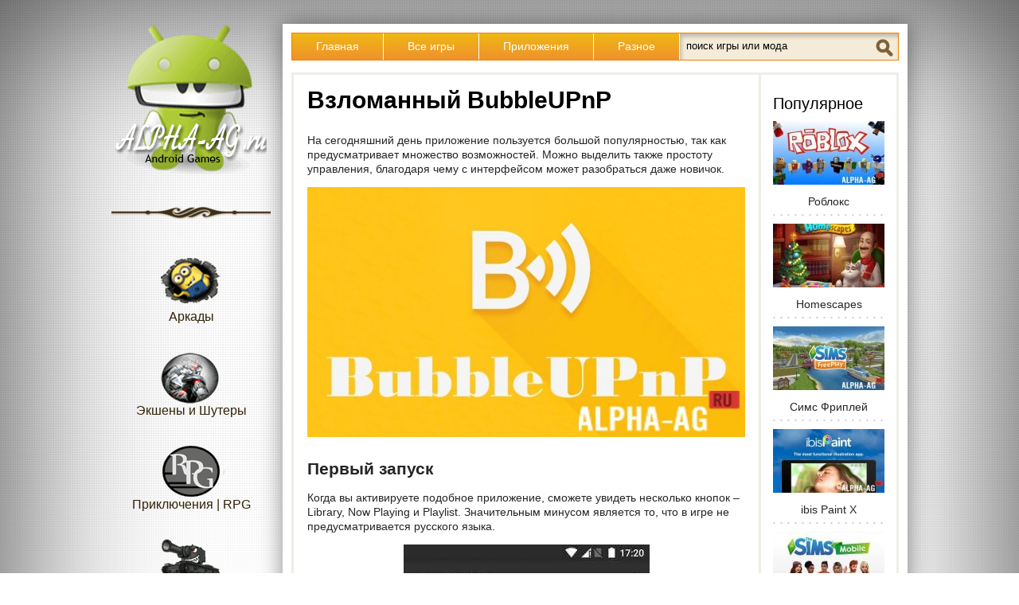

--- FILE ---
content_type: text/html; charset=cp1251
request_url: https://www.alpha-ag.ru/programs/8086-bubbleupnp.html
body_size: 8100
content:
<!DOCTYPE html>
<html xmlns="http://www.w3.org/1999/xhtml" lang="ru">
<head>
<meta http-equiv="Content-Type" content="text/html; charset=windows-1251" />
<title>Взломанный BubbleUPnP - скачать бесплатно для Андроид на русском</title>
<meta name="description" content="BubbleUPnP - приложение позволяющее прослушивать музыку в различных форматах. Можно выбирать самые разнообразные файлы, включая музыку, фотографии или видеофайлы." />
<meta name="keywords" content="можно, является, приложение, очень, нужно, сможете, своего, разобраться, благодаря, бесплатной, Можно, Library, просто, различных, позволит, предусматривает, котором, будет, который, кнопку" />
<meta name="generator" content="Взломанные игры и программы на андроид (Alpha-AG)" />
<meta property="og:site_name" content="Alpha-AG — лучшие игры и моды на Андроид бесплатно" />
<meta property="og:type" content="article" />
<meta property="og:title" content="Взломанный BubbleUPnP" />
<meta property="og:url" content="https://www.alpha-ag.ru/programs/8086-bubbleupnp.html" />
<meta property="og:image" content="https://static.alpha-ag.ru/uploads/posts/2018-01/1515961760_bubbleupnp.jpg" />
<link rel="canonical" href="https://www.alpha-ag.ru/programs/8086-bubbleupnp.html" />
<link rel="alternate" type="application/rss+xml" title="Alpha-AG — лучшие игры и моды на Андроид бесплатно" href="https://www.alpha-ag.ru/rss.xml" />
<link href="//www.alpha-ag.ru/favicon.svg" rel="shortcut icon" type="image/svg" />
<link href="//static.alpha-ag.ru/favicon.ico" rel="shortcut icon" type="image/x-icon" />
<link rel="manifest" href="/manifest.json" />
<meta name="viewport" content="width=device-width, initial-scale=1.0" />
<meta name="theme-color" content="#F0A51F" />

<link rel="stylesheet" href="//static.alpha-ag.ru/min/templates/foodmaster/css/style.css" type="text/css" />

<!-- Yandex.RTB -->
<script>window.yaContextCb=window.yaContextCb||[]</script>
<script src="https://yandex.ru/ads/system/context.js" async></script>
</head>
<body>

<!-- Yandex.Metrika counter --> <script type="text/javascript" > (function(m,e,t,r,i,k,a){m[i]=m[i]||function(){(m[i].a=m[i].a||[]).push(arguments)}; m[i].l=1*new Date();k=e.createElement(t),a=e.getElementsByTagName(t)[0],k.async=1,k.src=r,a.parentNode.insertBefore(k,a)}) (window, document, "script", "https://mc.yandex.ru/metrika/tag.js", "ym"); ym(39862085, "init", { clickmap:true, trackLinks:true, accurateTrackBounce:true }); </script> <noscript><div><img src="https://mc.yandex.ru/watch/39862085" style="position:absolute; left:-9999px;" alt="" /></div></noscript> <!-- /Yandex.Metrika counter -->
<script>
  (function(i,s,o,g,r,a,m){i['GoogleAnalyticsObject']=r;i[r]=i[r]||function(){
  (i[r].q=i[r].q||[]).push(arguments)},i[r].l=1*new Date();a=s.createElement(o),
  m=s.getElementsByTagName(o)[0];a.async=1;a.src=g;m.parentNode.insertBefore(a,m)
  })(window,document,'script','https://www.google-analytics.com/analytics.js','ga');
  ga('create', 'UA-96347976-1', 'auto');
  ga('send', 'pageview');
</script>


<!-- Yandex.RTB R-A-243296-37 -->
<script>window.yaContextCb.push(()=>{
  Ya.Context.AdvManager.render({
    type: 'fullscreen',    
    platform: 'touch',
    blockId: 'R-A-243296-37'
  })
})</script>



<div class="body2">
<div class="main-center-block">
	<div class="left-col">
		<a href="/" class="logo"></a>
		<div class="menu-block">
			<div class="menu-block-content">
				<ul class="left-menu">
					<li><a href="/games-for-android/arkady/" class="menu-link food1"><span></span>Аркады</a></li>
					<li><a href="/games-for-android/action_shooter/" class="menu-link food2"><span></span>Экшены и Шутеры</a></li>
					<li><a href="/games-for-android/kvesty_prikluch_rpg/" class="menu-link food3"><span></span>Приключения | RPG</a></li>
					<li><a href="/games-for-android/simulatory/" class="menu-link food4"><span></span>Симуляторы</a></li>
					<li><a href="/games-for-android/gonki/" class="menu-link food5"><span></span>Гонки</a></li>
					<li><a href="/games-for-android/strategii/" class="menu-link food6"><span></span>Стратегии</a></li>
					<li><a href="/games-for-android/golovolomki/" class="menu-link food7"><span></span>Головоломки</a></li>
					<li><a href="/programs/hacking/" class="menu-link food8"><span></span>Программы для взлома</a></li>
					<li><a href="/games-for-android/casino_poker_betting/" class="menu-link food9"><span></span>Азартные</a></li>
				</ul>
				<div style="clear: both;"></div>
			</div>
		</div>
		<div style="clear: both;"></div>
		
	</div>
	<div class="right-col">
		<div class="content-block">
			<div class="resmenu-open">Открыть&nbsp;меню</div>	
			<ul class="top-menu">
				<li><a href="/" class="top-menu-link">Главная</a></li>
				<li><a href="/games-for-android/" class="top-menu-link">Все игры</a></li>
				<li><a href="/programs/" class="top-menu-link">Приложения</a></li>
				<li><a href="/raznoe/" class="top-menu-link">Разное</a></li>
				<li>
					<div class="search-block">
						<form method="post" action="#" onsubmit="ym(39862085, 'reachGoal', 'new_search'); return true;">
							<input type="hidden" name="do" value="search" />
							<input type="hidden" name="subaction" value="search" />
							<input type="text" name="story" class="form-text" id="story" value="поиск игры или мода" onblur="if(this.value=='') this.value='поиск игры или мода';" onfocus="if(this.value=='поиск игры или мода') this.value='';" />
							<input type="submit" class="sprite search-icon" value="Найти!" />
						</form>
					</div>
				</li>
			</ul>
			
			<div class="clear15px"></div>
			
			
				
			
			
			
			
				<div class="content-block2">
					<div class="left-col2">
						
						<div id='dle-content'><div class="full-news">
	<h1>Взломанный BubbleUPnP</h1>
 
	
	
		
		
			
			
<div class="rsya rsya-full-width">
	<!-- Yandex.RTB R-A-243296-20 -->
	<div id="yandex_rtb_R-A-243296-20"></div>
	<script>window.yaContextCb.push(()=>{
	  Ya.Context.AdvManager.render({
		renderTo: 'yandex_rtb_R-A-243296-20',
		blockId: 'R-A-243296-20'
	  })
	})</script>
</div>
		
	
	
	<div class="full-news-top-text full-news-top-text2">
		<p>На сегодняшний день приложение пользуется большой популярностью, так как предусматривает множество возможностей. Можно выделить также простоту управления, благодаря чему с интерфейсом может разобраться даже новичок.</p>
<p style="text-align: center;"><img title="" src="//static.alpha-ag.ru/uploads/posts/2018-01/1515961760_bubbleupnp.jpg" alt="BubbleUPnP" /></p>
<h2>Первый запуск</h2>
<p>Когда вы активируете подобное приложение, сможете увидеть несколько кнопок &ndash; Library, Now Playing и Playlist. Значительным минусом является то, что в игре не предусматривается русского языка.</p>
<p style="text-align: center;"><img title="" src="//static.alpha-ag.ru/uploads/posts/2018-01/1515961793_bubbleupnp_7.jpg" alt="Скриншот BubbleUPnP №1" /></p>
<p>Впрочем, благодаря удобному и интуитивно понятному интерфейсу, можно без проблем разобраться во всех особенностях приложения. Главное &ndash; не лезьте в настройки, если еще не понимаете, за какие функции они отвечают. Это очень важно!</p>
<p style="text-align: center;"><img title="" src="//static.alpha-ag.ru/uploads/posts/2018-01/1515961760_bubbleupnp_8.jpg" alt="Скриншот BubbleUPnP №2" /></p>
<p>Чтобы начать использовать приложение, нужно выполнить свайп вправо, что позволит определить устройство, на котором будет выполняться трансляция. 
<div class="ad_sense"><ins class="adsbygoogle"
style="display:block; text-align:center;"
data-ad-layout="in-article"
data-ad-format="fluid"
data-ad-client="ca-pub-4272875712274713"
data-ad-slot="6059022026"></ins></div>
<script>(adsbygoogle = window.adsbygoogle || []).push({});</script>
Сделать это очень просто &ndash; нужно просто выбрать Визуализатор, который, по сути, выступает устройством, на котором будет воспроизводиться выбранный контент.</p>
<p style="text-align: center;"><img title="" src="//static.alpha-ag.ru/uploads/posts/2018-01/1515961812_bubbleupnp_5.jpg" alt="Скриншот BubbleUPnP №3" /></p>
<p>Дальше следует нажать кнопку Library, что позволит перейти в файловую систему своего устройства. Можно выбирать самые разнообразные файлы, включая музыку, фотографии или видеофайлы со своего смартфона.</p>
<p style="text-align: center;"><img title="" src="//static.alpha-ag.ru/uploads/posts/2018-01/1515961730_bubbleupnp_6.jpg" alt="Скриншот BubbleUPnP №4" /></p>
<h2>Особенности</h2>
<p>Разработчики утверждают, что эта программа является бесплатной, но это не совсем так. Бесплатно можно скачать лишь версию, где постоянно выскакивает куча раздражающей рекламы, а количество функций является ограниченным. 
<div class="ad_sense"><ins class="adsbygoogle"
style="display:block; text-align:center;"
data-ad-layout="in-article"
data-ad-format="fluid"
data-ad-client="ca-pub-4272875712274713"
data-ad-slot="6134818389"></ins></div>
<script>(adsbygoogle = window.adsbygoogle || []).push({});</script>
В бесплатной версии вы не сможете создавать свои списки воспроизведения, если они содержат свыше 16 песен или видео.</p>
<p style="text-align: center;"><img title="" src="//static.alpha-ag.ru/uploads/posts/2018-01/1515961732_bubbleupnp_2.jpg" alt="Скриншот BubbleUPnP №5" /></p>
<p>На нашем сайте можно бесплатно скачать приложение BubbleUPnP на русском для Андроид.</p><div style="clear: both;"></div>
	</div>

	
	
		
		
			
			
	
	<div class="rsya">
		<!-- Yandex.RTB R-A-243296-3 -->
		<div id="yandex_rtb_R-A-243296-3"></div>
		<script>window.yaContextCb.push(()=>{
		  Ya.Context.AdvManager.render({
			renderTo: 'yandex_rtb_R-A-243296-3',
			blockId: 'R-A-243296-3'
		  })
		})</script>
	</div>
		
	
	
	
		<div class="download-block">
			
			
			
			<h2>Скачать BubbleUPnP</h2>
			
			
<div class="attachment-block">
	<span class="attachment-block-title">Обычная версия:</span>
	<span class="attachment">
		<a href="https://download.alpha-ag.ru/engine/download.php?id=1240011" onclick="attach_dwn(); this.onclick=null;">BubbleUPnP_for_DLNA_Chromecast_v4.4.8.apk</a>
		<span class="attachment-size">[22.14&nbsp;Mb]&nbsp;(скачиваний:&nbsp;61)</span>
	</span>
</div>
<div class="attachment-block">
	<span class="attachment-block-title">PRO-версия на русском:</span>
	<span class="attachment">
		<a href="https://download.alpha-ag.ru/engine/download.php?id=1030692" onclick="attach_dwn(); this.onclick=null;">bubbleupnp-pro-3.6.6.1-rus.apk</a>
		<span class="attachment-size">[21.55&nbsp;Mb]&nbsp;(скачиваний:&nbsp;425)</span>
	</span>
</div>
<div class="attachment-block">
	<span class="attachment-block-title">PRO-версия со всеми платными возможностями:</span>
	<span class="attachment">
		<a href="https://download.alpha-ag.ru/engine/download.php?id=1162848" onclick="attach_dwn(); this.onclick=null;">bubbleupnp-4.3.4.1-pro.apk</a>
		<span class="attachment-size">[21.93&nbsp;Mb]&nbsp;(скачиваний:&nbsp;378)</span>
	</span>
</div></div>
		<div class="meta-blocks">
			<div class="comments-block">
				<div class="icon-block"><span class="sprite icon"></span></div>
				<span>2</span>
			</div>
			<div class="date-block">
				<div class="icon-block"><span class="sprite icon"></span></div>
				<time itemprop="dateModified" datetime="2023-03-14T19:04:17+03:00" title="Дата последнего обновления">14 мар</time>
			</div>
		</div>
	
	
	

	
	 
	<div class="ingr-block">
		<div class="ingr-block-title">Дополнительная&nbsp;информация:</div>
		<div class="ingr-block-content">
			<ul>
<li>Требуется версия Android: 7.0 или выше</li>
<li>Возрастные ограничения: 3+</li>
<li>Русская локализация: есть</li>
<li>Установка кэша: не требуется</li>
</ul>
		</div>
	</div>
	
	
	<div class="full-news-misc">
		
		<div class="version">
			<div class="icon-block"><span class="sprite icon"></span></div>
			<span>4.4.8</span>
			
			<i>Версия приложения</i>
		</div>
		
		
		
		
		
		<div class="our-score">
			<i>Наша&nbsp;оценка:</i>
			<span>9 из 10</span>
		</div>
		
		<div style="clear: both;"></div>
	</div>
	
	
	
	
    
	<div class="share">
		<div class="share-title">Репост, если понравилось!</div>
		<div class="social-likes" data-url="https://www.alpha-ag.ru/programs/8086-bubbleupnp.html?utm_source=share">
			<div class="vkontakte" title="Поделиться ссылкой во Вконтакте">Вконтакте</div>
			<div class="odnoklassniki" title="Поделиться ссылкой в Одноклассниках">Одноклассники</div>
			<div class="mailru" title="Поделиться ссылкой в Моём мире">Мой мир</div>
		</div>
	</div>
	
	
	
	
	<div class="full-rel">
	
	
	
		<div class="full-rel-title">Похожие приложения:</div>
		<div class="full-rel-content">
			<div class="related-n">
	<div class="related-n-image">
		<a href="/programs/12528-frytv.html" title="FRY!TV"><img src="//static.alpha-ag.ru/uploads/thumbs/128x128/zc0/uploads/posts/2019-11/1574639102_FRYTV.png" width="128" height="128" alt="FRY!TV" /></a>
	</div>
	<div class="related-n-title">
		<a href="/programs/12528-frytv.html">FRY!TV</a>
	</div>
</div><div class="related-n">
	<div class="related-n-image">
		<a href="/programs/8109-file-manager-pro.html" title="File Manager Pro"><img src="//static.alpha-ag.ru/uploads/icons/com.tohsoft.filemanagerpro.v2_gp.png" width="128" height="128" alt="File Manager Pro" /></a>
	</div>
	<div class="related-n-title">
		<a href="/programs/8109-file-manager-pro.html">File Manager Pro</a>
	</div>
</div><div class="related-n">
	<div class="related-n-image">
		<a href="/programs/8019-miracast.html" title="Miracast Screen Sharing/Mirror"><img src="//static.alpha-ag.ru/uploads/icons/com.mattgmg.miracastwidget_gp.png" width="128" height="128" alt="Miracast" /></a>
	</div>
	<div class="related-n-title">
		<a href="/programs/8019-miracast.html">Miracast</a>
	</div>
</div><div class="related-n">
	<div class="related-n-image">
		<a href="/programs/7979-shazam-encore.html" title="Шазам (Shazam)"><img src="//static.alpha-ag.ru/uploads/icons/com.shazam.android_gp.png" width="128" height="128" alt="Шазам" /></a>
	</div>
	<div class="related-n-title">
		<a href="/programs/7979-shazam-encore.html">Шазам</a>
	</div>
</div>
			<div style="clear: both;"></div>
		</div>
	</div>
	
	
		
	
	<fieldset style="border: 2px solid #0088cc; margin-bottom: 15px;"><legend style="color: #0088cc; font-weight: bold; margin-right: 15px; padding: 0 5px;" align="center">Наш YouTube-канал</legend>
		<p style="text-align: center;"><a href="https://www.youtube.com/channel/UCRj-zwCRMs42Ck7ERU1uXIQ/" target="_blank"><img src="/templates/foodmaster/images/youtube.png" alt="Alpha-AG на YouTube" title="Alpha-AG на YouTube" style="max-width: 100%; max-height: 100%;"></a></p>
		<p style="text-align: center; padding-top: 10px;">Подписывайтесь на наш YouTube-канал!</p>
	</fieldset>
	
	
	<a name="comment"></a><form method="post" action="" name="dlemasscomments" id="dlemasscomments"><div id="dle-comments-list">

<div id='comment-id-584751'>	
	<div class="comment-block">
		<div class="comment-block-left">
			<div class="hidden-coment"><span class="sprite default-avatar"></span></div>
			<strong class="author">Сергей</strong>
		</div>
		<div class="comment-block-right">
			<div class="comment-text" id="comm-id-584751">Классная программа, действительно на русском языке.</div>
		</div>
		<div class="comment-text-more"><a onmouseover="dle_copy_quote('Сергей');" href="#" onclick="dle_ins('584751'); return false;">ответить</a></div>
		
		<div class="ratingtt2">
			<div class="ratingtt-center2"><span id="comments-ratig-layer-584751" class="ignore-select"><span class="ratingtypeplus ignore-select" >65</span></span></div>
			<div class="ratingtt-right2"><a href="#" onclick="doCommentsRate('plus', '584751'); return false;">Нравится</a></div>
		</div>
		
	</div></div>
<div id='comment-id-738800'>	
	<div class="comment-block">
		<div class="comment-block-left">
			<div class="hidden-coment"><span class="sprite default-avatar"></span></div>
			<strong class="author">Антон</strong>
		</div>
		<div class="comment-block-right">
			<div class="comment-text" id="comm-id-738800">Отличная программа пользовался на английском, но оч напрягало</div>
		</div>
		<div class="comment-text-more"><a onmouseover="dle_copy_quote('Антон');" href="#" onclick="dle_ins('738800'); return false;">ответить</a></div>
		
		<div class="ratingtt2">
			<div class="ratingtt-center2"><span id="comments-ratig-layer-738800" class="ignore-select"><span class="ratingtypeplus ignore-select" >55</span></span></div>
			<div class="ratingtt-right2"><a href="#" onclick="doCommentsRate('plus', '738800'); return false;">Нравится</a></div>
		</div>
		
	</div></div>
<div id="dle-ajax-comments"></div>
</div></form>

	
	
	
		
		
			
<div class="rsya">
	<!-- Yandex.RTB R-A-243296-11 -->
	<div id="yandex_rtb_R-A-243296-11"></div>
	<script>window.yaContextCb.push(()=>{
	  Ya.Context.AdvManager.render({
		renderTo: 'yandex_rtb_R-A-243296-11',
		blockId: 'R-A-243296-11'
	  })
	})</script>
</div>
		
	
	
	<div class="hidden-comment">
		<div class="addb-comment">Добавить комментарий</div>
		<div class="hidden-comment-form">
			<form  method="post" name="dle-comments-form" id="dle-comments-form" action="/programs/8086-bubbleupnp.html"><div class="add-comment">
	
	<div class="add-comment-line">
		<div class="add-comment-line-right">
			<input type="text" name="name" id="name" class="form-input-stand" placeholder="Ваше имя" required="required" />
		</div>
	</div>
	<div class="add-comment-line">
		<div class="add-comment-line-right">
			<input type="text" name="mail" id="mail" class="form-input-stand" placeholder="Ваш E-Mail (необязательно)" />
		</div>
	</div>
	
	
	<div class="add-comment-line" style="padding: 10px 0 10px 0;">
			<textarea name="comments" id="comments" rows="7" placeholder="Текст комментария" onfocus="setNewField(this.name, document.getElementById( 'dle-comments-form' ))" required="required"></textarea>
	</div>
	
	
	
	
	<div class="add-comment-line"><input class="sprite add-button" type="submit" name="submit" value="Отправить" onclick="ym(39862085, 'reachGoal', 'new_comment'); this.onclick=null; return true;" /></div>
</div>
		<input type="hidden" name="subaction" value="addcomment" />
		<input type="hidden" name="post_id" id="post_id" value="8086" /></form>
		</div>
	</div>
</div>
<div style="clear: both;"></div></div>
						<div style="clear: both;"></div>
					</div>
					<div class="right-col2">
						<div style="clear: both;height: 20px;"></div> 
						<div class="right-block">
							<div class="right-block-title">Популярное</div>
							<div class="right-block-content"><a href="/games-for-android/action_shooter/8329-roblox.html" class="top-news-item" title="Взломанный ROBLOX">
	<img src="//static.alpha-ag.ru/uploads/thumbs/140x80/zc1/uploads/posts/2018-03/1521387574_roblox.jpg" alt="Роблокс" width="140" height="80" />
	Роблокс
</a><a href="/games-for-android/arkady/7976-vzlom-homescapes.html" class="top-news-item" title="Взломанная Homescapes">
	<img src="//static.alpha-ag.ru/uploads/thumbs/140x80/zc1/uploads/posts/2017-12/1513525036_homescapes.jpg" alt="Homescapes" width="140" height="80" />
	Homescapes
</a><a href="/games-for-android/simulatory/6216-1-vzlom-the-sims-freeplay.html" class="top-news-item" title="Взломанный The Sims FreePlay">
	<img src="//static.alpha-ag.ru/uploads/thumbs/140x80/zc1/uploads/posts/2017-06/1497253016_sims-freeplay.jpg" alt="Симс Фриплей" width="140" height="80" />
	Симс Фриплей
</a><a href="/programs/8965-ibis-paint-x.html" class="top-news-item" title="ibis Paint X">
	<img src="//static.alpha-ag.ru/uploads/thumbs/140x80/zc1/uploads/posts/2018-09/1537023018_ibis-paint-x.jpg" alt="ibis Paint X" width="140" height="80" />
	ibis Paint X
</a><a href="/games-for-android/simulatory/7600-vzlom-the-sims-mobile.html" class="top-news-item" title="Взломанная The Sims Mobile">
	<img src="//static.alpha-ag.ru/uploads/thumbs/140x80/zc1/uploads/posts/2017-09/1504683150_the-sims-mobile.jpg" alt="Симс Мобайл" width="140" height="80" />
	Симс Мобайл
</a><a href="/games-for-android/action_shooter/6416-vzlomannyy-sniper-3d-assassin.html" class="top-news-item" title="Взломанный Sniper 3D Assassin">
	<img src="//static.alpha-ag.ru/uploads/thumbs/140x80/zc1/uploads/posts/2016-08/1470067875_01unnamed.jpg" alt="Снайпер 3Д Ассасин" width="140" height="80" />
	Снайпер 3Д Ассасин
</a></div>
						</div>
					</div>
					<div style="clear: both;"></div>
				</div>
			
		</div>
	</div>
	<div style="clear: both;"></div>
	<div class="footer">
		<a href="/otkaz-ot-otvetstvennosti.html" rel="nofollow">Отказ от ответственности</a>
		<a href="/contact.html" rel="nofollow" style="clear:both">Обратная связь</a>
		С&nbsp;нашего сайта можно скачать бесплатно игры и программы на&nbsp;Андроид, находящиеся в&nbsp;свободном доступе в&nbsp;сети Интернет.
		<div class="counts">
			<!--LiveInternet counter--><script type="text/javascript"><!--
			document.write("<img src='//counter.yadro.ru/hit?t58.6;r"+
			escape(document.referrer)+((typeof(screen)=="undefined")?"":
			";s"+screen.width+"*"+screen.height+"*"+(screen.colorDepth?
			screen.colorDepth:screen.pixelDepth))+";u"+escape(document.URL)+
			";"+Math.random()+
			"' alt='' style='position:absolute;left:-9999px'>")
			//--></script><!--/LiveInternet-->
		</div>
	</div>
</div>
</div>
<script type="text/javascript" src="//static.alpha-ag.ru/min/general.js"></script>
<script type="text/javascript">
<!--
var dle_root       = '/';
var dle_admin      = '';
var dle_login_hash = '';
var dle_group      = 5;
var dle_skin       = 'foodmaster';
var dle_wysiwyg    = '0';
var quick_wysiwyg  = '0';
var dle_act_lang   = ["Да", "Нет", "Ввод", "Отмена", "Сохранить", "Удалить", "Загрузка. Пожалуйста, подождите..."];
var menu_short     = 'Быстрое редактирование';
var menu_full      = 'Полное редактирование';
var menu_profile   = 'Просмотр профиля';
var menu_send      = 'Отправить сообщение';
var menu_uedit     = 'Админцентр';
var dle_info       = 'Информация';
var dle_confirm    = 'Подтверждение';
var dle_prompt     = 'Ввод информации';
var dle_req_field  = 'Заполните все необходимые поля';
var dle_del_agree  = 'Вы действительно хотите удалить? Данное действие невозможно будет отменить';
var dle_spam_agree = 'Вы действительно хотите отметить пользователя как спамера? Это приведёт к удалению всех его комментариев';
var dle_complaint  = 'Укажите текст Вашей жалобы для администрации:';
var dle_big_text   = 'Выделен слишком большой участок текста.';
var dle_orfo_title = 'Укажите комментарий для администрации к найденной ошибке на странице';
var dle_p_send     = 'Отправить';
var dle_p_send_ok  = 'Уведомление успешно отправлено';
var dle_save_ok    = 'Изменения успешно сохранены. Обновить страницу?';
var dle_del_news   = 'Удалить статью';
var allow_dle_delete_news   = false;
var dle_search_delay   = false;
var dle_search_value   = '';
$(function(){
	FastSearch();
});
//-->
</script>


<script type="text/javascript" src="//static.alpha-ag.ru/min/templates/foodmaster/js/active.js"></script>
<script async src="//static.alpha-ag.ru/min/templates/foodmaster/js/social-likes.min.js?v=3.1.3"></script>
</body>
</html>